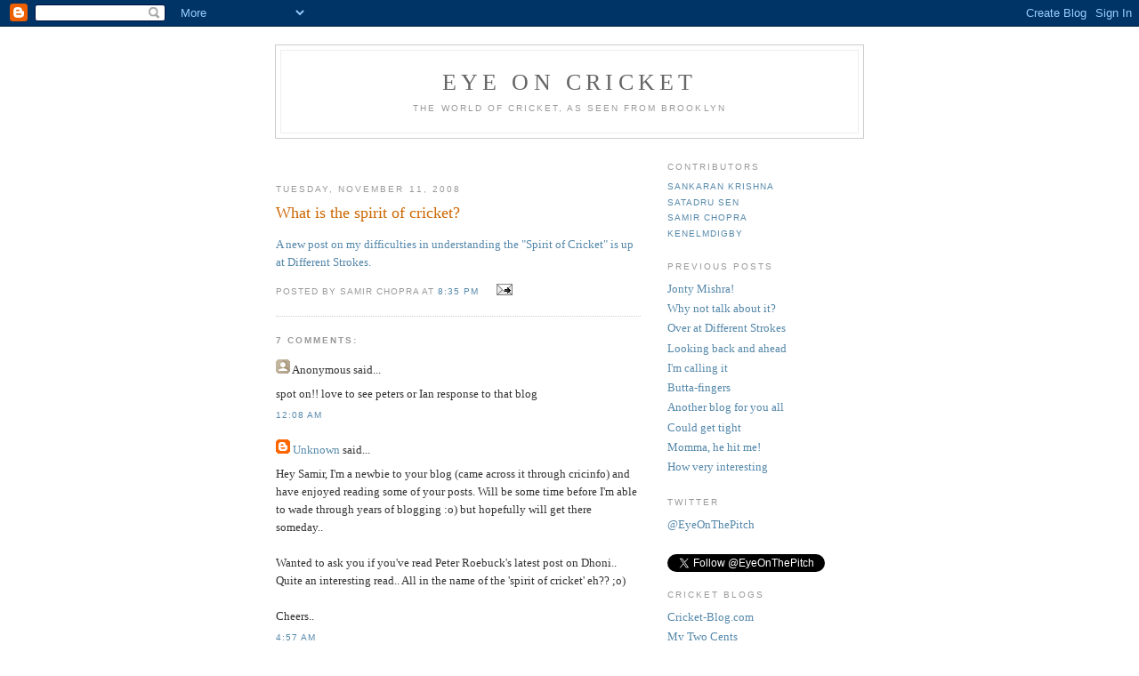

--- FILE ---
content_type: text/html; charset=UTF-8
request_url: https://eye-on-cricket.blogspot.com/2008/11/what-is-spirit-of-cricket.html
body_size: 8186
content:
<!DOCTYPE html PUBLIC "-//W3C//DTD XHTML 1.0 Strict//EN" "http://www.w3.org/TR/xhtml1/DTD/xhtml1-strict.dtd">

<html xmlns="http://www.w3.org/1999/xhtml" xml:lang="en" lang="en">
<head>
  <title>Eye on Cricket: What is the spirit of cricket?</title>

  <script type="text/javascript">(function() { (function(){function b(g){this.t={};this.tick=function(h,m,f){var n=f!=void 0?f:(new Date).getTime();this.t[h]=[n,m];if(f==void 0)try{window.console.timeStamp("CSI/"+h)}catch(q){}};this.getStartTickTime=function(){return this.t.start[0]};this.tick("start",null,g)}var a;if(window.performance)var e=(a=window.performance.timing)&&a.responseStart;var p=e>0?new b(e):new b;window.jstiming={Timer:b,load:p};if(a){var c=a.navigationStart;c>0&&e>=c&&(window.jstiming.srt=e-c)}if(a){var d=window.jstiming.load;
c>0&&e>=c&&(d.tick("_wtsrt",void 0,c),d.tick("wtsrt_","_wtsrt",e),d.tick("tbsd_","wtsrt_"))}try{a=null,window.chrome&&window.chrome.csi&&(a=Math.floor(window.chrome.csi().pageT),d&&c>0&&(d.tick("_tbnd",void 0,window.chrome.csi().startE),d.tick("tbnd_","_tbnd",c))),a==null&&window.gtbExternal&&(a=window.gtbExternal.pageT()),a==null&&window.external&&(a=window.external.pageT,d&&c>0&&(d.tick("_tbnd",void 0,window.external.startE),d.tick("tbnd_","_tbnd",c))),a&&(window.jstiming.pt=a)}catch(g){}})();window.tickAboveFold=function(b){var a=0;if(b.offsetParent){do a+=b.offsetTop;while(b=b.offsetParent)}b=a;b<=750&&window.jstiming.load.tick("aft")};var k=!1;function l(){k||(k=!0,window.jstiming.load.tick("firstScrollTime"))}window.addEventListener?window.addEventListener("scroll",l,!1):window.attachEvent("onscroll",l);
 })();</script><script type="text/javascript">function a(){var b=window.location.href,c=b.split("?");switch(c.length){case 1:return b+"?m=1";case 2:return c[1].search("(^|&)m=")>=0?null:b+"&m=1";default:return null}}var d=navigator.userAgent;if(d.indexOf("Mobile")!=-1&&d.indexOf("WebKit")!=-1&&d.indexOf("iPad")==-1||d.indexOf("Opera Mini")!=-1||d.indexOf("IEMobile")!=-1){var e=a();e&&window.location.replace(e)};
</script><meta http-equiv="Content-Type" content="text/html; charset=UTF-8" />
<meta name="generator" content="Blogger" />
<link rel="icon" type="image/vnd.microsoft.icon" href="https://www.blogger.com/favicon.ico"/>
<link rel="alternate" type="application/atom+xml" title="Eye on Cricket - Atom" href="https://eye-on-cricket.blogspot.com/feeds/posts/default" />
<link rel="alternate" type="application/rss+xml" title="Eye on Cricket - RSS" href="https://eye-on-cricket.blogspot.com/feeds/posts/default?alt=rss" />
<link rel="service.post" type="application/atom+xml" title="Eye on Cricket - Atom" href="https://www.blogger.com/feeds/9436846/posts/default" />
<link rel="alternate" type="application/atom+xml" title="Eye on Cricket - Atom" href="https://eye-on-cricket.blogspot.com/feeds/6048834269783264908/comments/default" />
<link rel="stylesheet" type="text/css" href="https://www.blogger.com/static/v1/v-css/1601750677-blog_controls.css"/>
<link rel="stylesheet" type="text/css" href="https://www.blogger.com/dyn-css/authorization.css?targetBlogID=9436846&zx=a47136e1-3fff-4c6b-92b3-dcba5d2e1583"/>


  <style type="text/css">
/*
-----------------------------------------------
Blogger Template Style
Name:     Minima
Designer: Douglas Bowman
URL:      www.stopdesign.com
Date:     26 Feb 2004
----------------------------------------------- */


body {
  background:#fff;
  margin:0;
  padding:40px 20px;
  font:x-small Georgia,Serif;
  text-align:center;
  color:#333;
  font-size/* */:/**/small;
  font-size: /**/small;
  }
a:link {
  color:#58a;
  text-decoration:none;
  }
a:visited {
  color:#969;
  text-decoration:none;
  }
a:hover {
  color:#c60;
  text-decoration:underline;
  }
a img {
  border-width:0;
  }


/* Header
----------------------------------------------- */
#header {
  width:660px;
  margin:0 auto 10px;
  border:1px solid #ccc;
  }
#blog-title {
  margin:5px 5px 0;
  padding:20px 20px .25em;
  border:1px solid #eee;
  border-width:1px 1px 0;
  font-size:200%;
  line-height:1.2em;
  font-weight:normal;
  color:#666;
  text-transform:uppercase;
  letter-spacing:.2em;
  }
#blog-title a {
  color:#666;
  text-decoration:none;
  }
#blog-title a:hover {
  color:#c60;
  }
#description {
  margin:0 5px 5px;
  padding:0 20px 20px;
  border:1px solid #eee;
  border-width:0 1px 1px;
  max-width:700px;
  font:78%/1.4em "Trebuchet MS",Trebuchet,Arial,Verdana,Sans-serif;
  text-transform:uppercase;
  letter-spacing:.2em;
  color:#999;
  }


/* Content
----------------------------------------------- */
#content {
  width:660px;
  margin:0 auto;
  padding:0;
  text-align:left;
  }
#main {
  width:410px;
  float:left;
  }
#sidebar {
  width:220px;
  float:right;
  }


/* Headings
----------------------------------------------- */
h2 {
  margin:1.5em 0 .75em;
  font:78%/1.4em "Trebuchet MS",Trebuchet,Arial,Verdana,Sans-serif;
  text-transform:uppercase;
  letter-spacing:.2em;
  color:#999;
  }


/* Posts
----------------------------------------------- */
.date-header {
  margin:1.5em 0 .5em;
  }
.post {
  margin:.5em 0 1.5em;
  border-bottom:1px dotted #ccc;
  padding-bottom:1.5em;
  }
.post-title {
  margin:.25em 0 0;
  padding:0 0 4px;
  font-size:140%;
  font-weight:normal;
  line-height:1.4em;
  color:#c60;
  }
.post-title a, .post-title a:visited, .post-title strong {
  display:block;
  text-decoration:none;
  color:#c60;
  font-weight:normal;
  }
.post-title strong, .post-title a:hover {
  color:#333;
  }
.post div {
  margin:0 0 .75em;
  line-height:1.6em;
  }
p.post-footer {
  margin:-.25em 0 0;
  color:#ccc;
  }
.post-footer em, .comment-link {
  font:78%/1.4em "Trebuchet MS",Trebuchet,Arial,Verdana,Sans-serif;
  text-transform:uppercase;
  letter-spacing:.1em;
  }
.post-footer em {
  font-style:normal;
  color:#999;
  margin-right:.6em;
  }
.comment-link {
  margin-left:.6em;
  }
.post img {
  padding:4px;
  border:1px solid #ddd;
  }
.post blockquote {
  margin:1em 20px;
  }
.post blockquote p {
  margin:.75em 0;
  }


/* Comments
----------------------------------------------- */
#comments h4 {
  margin:1em 0;
  font:bold 78%/1.6em "Trebuchet MS",Trebuchet,Arial,Verdana,Sans-serif;
  text-transform:uppercase;
  letter-spacing:.2em;
  color:#999;
  }
#comments h4 strong {
  font-size:130%;
  }
#comments-block {
  margin:1em 0 1.5em;
  line-height:1.6em;
  }
#comments-block dt {
  margin:.5em 0;
  }
#comments-block dd {
  margin:.25em 0 0;
  }
#comments-block dd.comment-timestamp {
  margin:-.25em 0 2em;
  font:78%/1.4em "Trebuchet MS",Trebuchet,Arial,Verdana,Sans-serif;
  text-transform:uppercase;
  letter-spacing:.1em;
  }
#comments-block dd p {
  margin:0 0 .75em;
  }
.deleted-comment {
  font-style:italic;
  color:gray;
  }


/* Sidebar Content
----------------------------------------------- */
#sidebar ul {
  margin:0 0 1.5em;
  padding:0 0 .1em;
  list-style:none;
  }
#sidebar li {
  margin:0;
  padding:0 0 .25em 15px;
  text-indent:-15px;
  line-height:1.5em;
  }
#sidebar p {
  color:#666;
  line-height:1.5em;
  }


/* Profile
----------------------------------------------- */
#profile-container {
  margin:0 0 1.5em;
  padding-bottom:.0em;
  }
.profile-datablock {
  margin:.5em 0 .5em;
  }
.profile-img {
  display:inline;
  }
.profile-img img {
  float:left;
  padding:4px;
  border:1px solid #ddd;
  margin:0 8px 3px 0;
  }
.profile-data {
  margin:0;
  font:bold 78%/1.6em "Trebuchet MS",Trebuchet,Arial,Verdana,Sans-serif;
  text-transform:uppercase;
  letter-spacing:.1em;
  }
.profile-data strong {
  display:none;
  }
.profile-textblock {
  margin:0 0 .2em;
  }
.profile-link {
  margin:0;
  font:78%/1.4em "Trebuchet MS",Trebuchet,Arial,Verdana,Sans-serif;
  text-transform:uppercase;
  letter-spacing:.1em;
  }


/* Footer
----------------------------------------------- */
#footer {
  width:660px;
  clear:both;
  margin:0 auto;
  }
#footer hr {
  display:none;
  }
#footer p {
  margin:0;
  padding-top:15px;
  font:78%/1.6em "Trebuchet MS",Trebuchet,Verdana,Sans-serif;
  text-transform:uppercase;
  letter-spacing:.1em;
  }
  </style>

<meta name='google-adsense-platform-account' content='ca-host-pub-1556223355139109'/>
<meta name='google-adsense-platform-domain' content='blogspot.com'/>

<!-- data-ad-client=ca-pub-7371501530297793 -->
<!-- --><style type="text/css">@import url(//www.blogger.com/static/v1/v-css/navbar/3334278262-classic.css);
div.b-mobile {display:none;}
</style>

</head>

<body><script type="text/javascript">
    function setAttributeOnload(object, attribute, val) {
      if(window.addEventListener) {
        window.addEventListener('load',
          function(){ object[attribute] = val; }, false);
      } else {
        window.attachEvent('onload', function(){ object[attribute] = val; });
      }
    }
  </script>
<div id="navbar-iframe-container"></div>
<script type="text/javascript" src="https://apis.google.com/js/platform.js"></script>
<script type="text/javascript">
      gapi.load("gapi.iframes:gapi.iframes.style.bubble", function() {
        if (gapi.iframes && gapi.iframes.getContext) {
          gapi.iframes.getContext().openChild({
              url: 'https://www.blogger.com/navbar/9436846?origin\x3dhttps://eye-on-cricket.blogspot.com',
              where: document.getElementById("navbar-iframe-container"),
              id: "navbar-iframe"
          });
        }
      });
    </script>

<div id="header">

  <h1 id="blog-title">
    <a href="http://eye-on-cricket.blogspot.com/">
	Eye on Cricket
	</a>
  </h1>
  <p id="description">The world of cricket, as seen from Brooklyn</p>

</div>

<!-- Begin #content -->
<div id="content">


<!-- Begin #main -->
<div id="main"><div id="main2">

<div class='adsense' style='text-align:center; padding: 0px 3px 0.5em 3px;'>
<script type="text/javascript"><!--
google_ad_client="pub-7371501530297793";
google_ad_host="pub-1556223355139109";
google_ad_width=468;
google_ad_height=15;
google_ad_format="468x15_0ads_al_s";
google_ad_host_channel="0001";
google_color_border="999999";
google_color_bg="FFFFFF";
google_color_link="CC6600";
google_color_url="CC6600";
google_color_text="999999";
//--></script>
<script type="text/javascript" src="//pagead2.googlesyndication.com/pagead/show_ads.js">
</script>



</div>


    
  <h2 class="date-header">Tuesday, November 11, 2008</h2>
  

  
     
  <!-- Begin .post -->
  <div class="post"><a name="6048834269783264908"></a>
         
    <h3 class="post-title">
	 
	 What is the spirit of cricket?
	 
    </h3>
    

	         <div class="post-body">
	<div>
      <div style="clear:both;"></div><a href="http://blogs.cricinfo.com/diffstrokes/archives/2008/11/whats_the_spirit_of_cricket.php">A new post on my difficulties in understanding the "Spirit of Cricket" is up at Different Strokes.</a><div style="clear:both; padding-bottom:0.25em"></div>
    </div>
    </div>
    
    <p class="post-footer">
      <em>posted by Samir Chopra at <a href="http://eye-on-cricket.blogspot.com/2008/11/what-is-spirit-of-cricket.html" title="permanent link">8:35 PM</a></em>
        <span class="item-action"><a href="https://www.blogger.com/email-post/9436846/6048834269783264908" title="Email Post"><img class="icon-action" alt="" src="https://resources.blogblog.com/img/icon18_email.gif" height="13" width="18"/></a></span><span class="item-control blog-admin pid-1353482077"><a style="border:none;" href="https://www.blogger.com/post-edit.g?blogID=9436846&postID=6048834269783264908&from=pencil" title="Edit Post"><img class="icon-action" alt="" src="https://resources.blogblog.com/img/icon18_edit_allbkg.gif" height="18" width="18"></a></span>
    </p>
  
  </div>
  <!-- End .post -->
  
  
  
  <!-- Begin #comments -->
 
  <div id="comments">

	<a name="comments"></a>
        <h4>7 Comments:</h4>
        <dl id="comments-block">
      
      <dt class="comment-poster" id="c4889086071544421368"><a name="c4889086071544421368"></a>
        <span style="line-height:16px" class="comment-icon anon-comment-icon"><img src="https://resources.blogblog.com/img/anon16-rounded.gif" alt="Anonymous" style="display:inline;" /></span>&nbsp;<span class="anon-comment-author">Anonymous</span> said...
      </dt>
      <dd class="comment-body">

        <p>spot on!! love to see peters or Ian response to that blog</p>
      </dd>
      <dd class="comment-timestamp"><a href="#4889086071544421368" title="comment permalink">12:08 AM</a>
	  <span class="item-control blog-admin pid-2076253896"><a style="border:none;" href="https://www.blogger.com/comment/delete/9436846/4889086071544421368" title="Delete Comment" ><span class="delete-comment-icon">&nbsp;</span></a></span>
	  </dd>
      
      <dt class="comment-poster" id="c7269006852478911491"><a name="c7269006852478911491"></a>
        <span style="line-height:16px" class="comment-icon blogger-comment-icon"><img src="https://resources.blogblog.com/img/b16-rounded.gif" alt="Blogger" style="display:inline;" /></span>&nbsp;<a href="https://www.blogger.com/profile/05713277760418137480" rel="nofollow">Unknown</a> said...
      </dt>
      <dd class="comment-body">

        <p>Hey Samir, I'm a newbie to your blog (came across it through cricinfo) and have enjoyed reading some of your posts. Will be some time before I'm able to wade through years of blogging :o) but hopefully will get there someday..<BR/><BR/>Wanted to ask you if you've read Peter Roebuck's latest post on Dhoni.. Quite an interesting read.. All in the name of the 'spirit of cricket' eh?? ;o)<BR/><BR/>Cheers..</p>
      </dd>
      <dd class="comment-timestamp"><a href="#7269006852478911491" title="comment permalink">4:57 AM</a>
	  <span class="item-control blog-admin pid-456789270"><a style="border:none;" href="https://www.blogger.com/comment/delete/9436846/7269006852478911491" title="Delete Comment" ><span class="delete-comment-icon">&nbsp;</span></a></span>
	  </dd>
      
      <dt class="comment-poster" id="c8200201596770978474"><a name="c8200201596770978474"></a>
        <span style="line-height:16px" class="comment-icon blogger-comment-icon"><img src="https://resources.blogblog.com/img/b16-rounded.gif" alt="Blogger" style="display:inline;" /></span>&nbsp;<a href="https://www.blogger.com/profile/01060244092406698153" rel="nofollow">V</a> said...
      </dt>
      <dd class="comment-body">

        <p>Intresting article!!!.....talking about &quot;spirit of cricket&quot;..would also like to know ur views on Cricket being the so called &quot;Gentleman&#39;s game&quot;.....I for one dont belive that it ever was ....WG Grace use to admonish the upires for giveing him out &quot; people  have come to see me bat, rather then see u umpiring&quot;..that was in late 1800..then ther was the infamous bodyline stratergy to tackle the DON (1930s)..then there was the 1970s and 1980s ..with the west indian fast bowlers.. i ccant seem to place it where but i read the once marshall hit vengsaker on the head... vengsaker lost balnce fell on the groud...instead of checking on him ,marshall casully went &amp; picked up the ball wiped the blood from the ball and went straight back to his balling mark....there is nothing gentle about it..i dont think cricket ever was/is/will be a gentlemans game.....i know atleast Ian chappel thinks that way</p>
      </dd>
      <dd class="comment-timestamp"><a href="#8200201596770978474" title="comment permalink">10:57 AM</a>
	  <span class="item-control blog-admin pid-222970121"><a style="border:none;" href="https://www.blogger.com/comment/delete/9436846/8200201596770978474" title="Delete Comment" ><span class="delete-comment-icon">&nbsp;</span></a></span>
	  </dd>
      
      <dt class="comment-poster" id="c6842777264637536217"><a name="c6842777264637536217"></a>
        <span style="line-height:16px" class="comment-icon anon-comment-icon"><img src="https://resources.blogblog.com/img/anon16-rounded.gif" alt="Anonymous" style="display:inline;" /></span>&nbsp;<span class="anon-comment-author">Anonymous</span> said...
      </dt>
      <dd class="comment-body">

        <p>being a gentleman has nothing to do with being gentle...<BR/><BR/>i don't mind the aggressive body language or send-offs at all. its an emotional game especially the tussles in test cricket. where you cross the line is when you mouth up rubbish from the first ball and continue to do that throughout the game. and then come back and preach how you are the upholders of the "spirit of cricket." <BR/><BR/>even when the west indies were ascendant, they didn't sledge opponents...their game and attitude did all the talking. that's why they were universally loved unlike the mighty australians of the past few years.</p>
      </dd>
      <dd class="comment-timestamp"><a href="#6842777264637536217" title="comment permalink">5:16 PM</a>
	  <span class="item-control blog-admin pid-2076253896"><a style="border:none;" href="https://www.blogger.com/comment/delete/9436846/6842777264637536217" title="Delete Comment" ><span class="delete-comment-icon">&nbsp;</span></a></span>
	  </dd>
      
      <dt class="comment-poster" id="c5677569486052563560"><a name="c5677569486052563560"></a>
        <span style="line-height:16px" class="comment-icon blogger-comment-icon"><img src="https://resources.blogblog.com/img/b16-rounded.gif" alt="Blogger" style="display:inline;" /></span>&nbsp;<a href="https://www.blogger.com/profile/16145425333818168212" rel="nofollow">Samir Chopra</a> said...
      </dt>
      <dd class="comment-body">

        <p>Anon: I don't think one is forthcoming :)<BR/><BR/>Deepa: Thanks for the comment, and welcome to the blog. I'd be very impressed if you went through the archives! Yes, I did read Roebuck's latest post on Dhoni; its going to take him some time to recover from the 8-1 clearly!<BR/><BR/>V: I don't think its ever been a gentleman's game. Theres always been money, foul play and other skullduggery. As for the Marshall/Vengsarkar incident, I think the one you mean is one where one of the West Indian pacers hit Vengsarkar and one of the fielders ran up to the bowler and patted him on the back!<BR/><BR/>Sunny: I think the West Indians quicks certainly didn't bother with any trash-talking. I think the slips and the close-in fielders might have had a bit of a chat! :)</p>
      </dd>
      <dd class="comment-timestamp"><a href="#5677569486052563560" title="comment permalink">9:29 PM</a>
	  <span class="item-control blog-admin pid-1353482077"><a style="border:none;" href="https://www.blogger.com/comment/delete/9436846/5677569486052563560" title="Delete Comment" ><span class="delete-comment-icon">&nbsp;</span></a></span>
	  </dd>
      
      <dt class="comment-poster" id="c8479865800376039016"><a name="c8479865800376039016"></a>
        <span style="line-height:16px" class="comment-icon anon-comment-icon"><img src="https://resources.blogblog.com/img/anon16-rounded.gif" alt="Anonymous" style="display:inline;" /></span>&nbsp;<span class="anon-comment-author">Anonymous</span> said...
      </dt>
      <dd class="comment-body">

        <p>Samir,<BR/><BR/>Great post!! U hit the nail on the head.. I think the aussies are just really confused, they probably never expected India to execute the defensive settings this well and now they're just crying sour grapes!!</p>
      </dd>
      <dd class="comment-timestamp"><a href="#8479865800376039016" title="comment permalink">4:20 PM</a>
	  <span class="item-control blog-admin pid-2076253896"><a style="border:none;" href="https://www.blogger.com/comment/delete/9436846/8479865800376039016" title="Delete Comment" ><span class="delete-comment-icon">&nbsp;</span></a></span>
	  </dd>
      
      <dt class="comment-poster" id="c7192277673043660875"><a name="c7192277673043660875"></a>
        <span style="line-height:16px" class="comment-icon blogger-comment-icon"><img src="https://resources.blogblog.com/img/b16-rounded.gif" alt="Blogger" style="display:inline;" /></span>&nbsp;<a href="https://www.blogger.com/profile/16145425333818168212" rel="nofollow">Samir Chopra</a> said...
      </dt>
      <dd class="comment-body">

        <p>Divya: Thanks for the comment - certainly some inconsistency there!</p>
      </dd>
      <dd class="comment-timestamp"><a href="#7192277673043660875" title="comment permalink">7:03 AM</a>
	  <span class="item-control blog-admin pid-1353482077"><a style="border:none;" href="https://www.blogger.com/comment/delete/9436846/7192277673043660875" title="Delete Comment" ><span class="delete-comment-icon">&nbsp;</span></a></span>
	  </dd>
      
    </dl>
		<p class="comment-timestamp">

    <a class="comment-link" href="https://www.blogger.com/comment/fullpage/post/9436846/6048834269783264908">Post a Comment</a>
    </p>
    
   

		<p class="comment-timestamp">
	<a href="http://eye-on-cricket.blogspot.com/">&lt;&lt; Home</a>
    </p>
    </div>



  <!-- End #comments -->


</div></div>
<!-- End #main -->







<!-- Begin #sidebar -->
<div id="sidebar"><div id="sidebar2">
    
  <!-- Begin #profile-container -->

   <div id='profile-container'>
<h2 class='sidebar-title'>Contributors</h2>
<ul class='profile-datablock'>
<li class='profile-link'><a rel='author' href='https://www.blogger.com/profile/15100623753183212485'>Sankaran Krishna</a></li>
<li class='profile-link'><a rel='author' href='https://www.blogger.com/profile/01130077806377387996'>Satadru Sen</a></li>
<li class='profile-link'><a rel='author' href='https://www.blogger.com/profile/16145425333818168212'>Samir Chopra</a></li>
<li class='profile-link'><a rel='author' href='https://www.blogger.com/profile/12587675760618915069'>kenelmdigby</a></li>
</ul>
</div>

   
  <!-- End #profile -->
 
  <h2 class="sidebar-title">Previous Posts</h2>
    <ul id="recently">
    
        <li><a href="http://eye-on-cricket.blogspot.com/2008/11/jonty-mishra.html">Jonty Mishra!</a></li>
     
        <li><a href="http://eye-on-cricket.blogspot.com/2008/11/why-not-talk-about-it.html">Why not talk about it?</a></li>
     
        <li><a href="http://eye-on-cricket.blogspot.com/2008/11/over-at-different-strokes.html">Over at Different Strokes</a></li>
     
        <li><a href="http://eye-on-cricket.blogspot.com/2008/11/looking-back-and-ahead.html">Looking back and ahead</a></li>
     
        <li><a href="http://eye-on-cricket.blogspot.com/2008/11/im-calling-it.html">I&#39;m calling it</a></li>
     
        <li><a href="http://eye-on-cricket.blogspot.com/2008/11/butta-fingers.html">Butta-fingers</a></li>
     
        <li><a href="http://eye-on-cricket.blogspot.com/2008/11/another-blog-for-you-all.html">Another blog for you all</a></li>
     
        <li><a href="http://eye-on-cricket.blogspot.com/2008/11/could-get-tight.html">Could get tight</a></li>
     
        <li><a href="http://eye-on-cricket.blogspot.com/2008/11/momma-he-hit-me.html">Momma, he hit me!</a></li>
     
        <li><a href="http://eye-on-cricket.blogspot.com/2008/11/i-should-start-handing-out-awards-for.html">How very interesting</a></li>
     
  </ul>

<h2 class="sidebar-title">Twitter</h2>
    <ul>
<li><a href="http://twitter.com/#!/EyeOnThePitch">@EyeOnThePitch</a></li>
  </ul>
<a href="https://twitter.com/EyeOnThePitch" class="twitter-follow-button" data-show-count="false">Follow @EyeOnThePitch</a>
<script src="//platform.twitter.com/widgets.js" type="text/javascript"></script>
<!--
<h2 class="sidebar-title">Cricket Pages</h2>
    <ul>
<li><a href="http://boundaries.copyrat.eu/contributors.html">The Philosophy of Cricket</a></li>
  </ul>
-->
<h2 class="sidebar-title">Cricket Blogs</h2>
    <ul>
<li><a href="http://www.cricket-blog.com/">Cricket-Blog.com</a>
<li><a href="http://dopaisekatamasha.blogspot.com/">My Two Cents</a>
<li><a href="http://i3j3cricket.wordpress.com/">A Blog For Fans of Indian Cricket</a> 	 
<li><a href="http://nonstriker.wordpress.com/">Just Another Silly Point</a>
<li><a href="http://leftarmchinaman.blogspot.com/">Are You A Left-Arm Chinaman?</a>
<li><a href="http://cricketactionart.blogspot.com/">Cricket=Action=Art</a>
<li><a href="http://www.kunalnanda.com/cricket/">Cricket Blog</a>
<li><a href="http://third-umpire.blogspot.com/">Third Umpire</a>
<li><a href="http://tcwj.blogspot.com/">The Cricket Watcher's Journal</a>
<li><a href="http://cricketwithballs.blogspot.com/">Cricket With Balls</a>
<li><a href="http://thegameofcricket.blogspot.com/">Smart Cricket Talk</a>
<li><a href="http://islandexpress.blogspot.com/">Island Express</a>
<li><a href="http://historyofcricket.blogspot.com/">History of Cricket</a>
<li><a href="http://nakedcricket.blogspot.com/">Naked Cricket</a>
<li><a href="http://www.boredcricketcrazyindians.com/">Bored Cricket Crazy Indians</a>
<li><a href="http://geethakrishnan.blogspot.com/">Cow Corner</a>
<li><a href="http://pappubahry.blogspot.com/">Pappus' Plane - Cricket Stats</a>
<li><a href="http://miss-field.blogspot.com/">Miss Field's Cricket Blog</a>
<li><a href="http://cricketsbestvideos.blogspot.com/">Free Cricket Info Blog</a>
<li><a href="http://outsidetheline.typepad.com/">Outside The Line</a>
<li><a href="http://www.wellpitched.com/">Wellpitched</a>
<li><a href="http://www.buzzincricket.co.uk/">Buzzin Cricket</a>
<li><a href="http://www.cricket3r.com/">Cricket3R</a>
<li><a href="http://straightpoints.blogspot.com/">Straight Points</a>
<li><a href="http://nestaquin.wordpress.com/">Nestaquin's 99.94</a>
<li><a href="http://sillymaidon.blogspot.com/">Megha's Silly M(a)id-on</a>
<li><a href="http://rousingcricket.blogspot.com/">Cricket Crazy</a>
<li><a href="http://crick-o.blogspot.com/">Its In The Game</a>
<li><a href="http://aftergrogblog.blogs.com/cricket/">After Grog Blog</a>
<li><a href="http://shortofalength.wordpress.com/">Short of a Length</a>
<li><a href="http://duckingbeamers.wordpress.com/">Ducking Beamers</a>
<li><a href="http://thesillymidoff.blogspot.com/">The Silly Mid Off</a>
<li><a href="http://rootofall3vil.wordpress.com/">The Root of all Evil</a>
<li><a href="http://blog.kridaya.com/">Kridaya Cricket</a>
<li><a href="http://deggles.csoft.net/">Russ Degnan's Knotted Paths</a>
<li><a href="http://www.behindsquare.wordpress.com">Behind Square</a>
<Li><a href="http://www.cricketbettingblog.com/">Dean's Cricket Betting Blog</a>
<li><a href="http://deepbackwardpoint.com/">Devanshu's Deep Backward Point</a>
 </ul>

    
<a href="https://eye-on-cricket.blogspot.com/feeds/posts/default" title="Atom feed">Site Feed</a>
<p>
<a href="javascript:void(rollpop=window.open('http://www.blogrolling.com/add_links_pop.phtml?u=http://eye-on-cricket.blogspot.com&t=Eye On Cricket','rollit','scrollbars=no,width=475,height=350,left=75,top=175,status=yes,resizable=yes'));rollpop.focus();">Blogroll Me!</a> 
<p>
<script language="javascript">
var data, p;
var agt=navigator.userAgent.toLowerCase();
p='http';
if((location.href.substr(0,6)=='https:')||(location.href.substr(0,6)=='HTTPS:')) {p='https';}
data = '&r=' + escape(document.referrer) + '&n=' + escape(navigator.userAgent) + '&p=' + escape(navigator.userAgent) + '&g=' + escape(document.location.href);
if(navigator.userAgent.substring(0,1)>'3') {data = data + '&sd=' + screen.colorDepth + '&sw=' + escape(screen.width+ 'x'+screen.height)};document.write('<a href="http://www.blogpatrol.com" target="_blank" >');
document.write('<img border=0 hspace=0 '+'vspace=0 src="http://www.blogpatrol.com/counter.php?i=37196' + data + '">');
document.write('</a>');
</script>

     
 <p id="powered-by"><a href="//www.blogger.com"><img src="https://lh3.googleusercontent.com/blogger_img_proxy/AEn0k_tIM32KT3kgH7333Q7BMTxT3VJXgG9nvaEFMfjWJJQK4ciPEyEHjI9PzDuPdvX5SZQeF8DvymoEiUxaOBD-HRZ9rHfWSIRwAQelJXap33Pf=s0-d" alt="Powered by Blogger"></a></p>
  
  <!--
  <p>This is a paragraph of text that could go in the sidebar.</p>
  -->
  


</div></div>
<!-- End #sidebar -->


</div>
<!-- End #content -->



<!-- Begin #footer -->
<div id="footer"><hr />
  <p><!--This is an optional footer. If you want text here, place it inside these tags, and remove this comment. -->&nbsp;</p>

</div>
<!-- End #footer -->



</body>
</html>

--- FILE ---
content_type: text/html; charset=utf-8
request_url: https://www.google.com/recaptcha/api2/aframe
body_size: 267
content:
<!DOCTYPE HTML><html><head><meta http-equiv="content-type" content="text/html; charset=UTF-8"></head><body><script nonce="Y5-l8ZVluh4NJT2-A9-2Aw">/** Anti-fraud and anti-abuse applications only. See google.com/recaptcha */ try{var clients={'sodar':'https://pagead2.googlesyndication.com/pagead/sodar?'};window.addEventListener("message",function(a){try{if(a.source===window.parent){var b=JSON.parse(a.data);var c=clients[b['id']];if(c){var d=document.createElement('img');d.src=c+b['params']+'&rc='+(localStorage.getItem("rc::a")?sessionStorage.getItem("rc::b"):"");window.document.body.appendChild(d);sessionStorage.setItem("rc::e",parseInt(sessionStorage.getItem("rc::e")||0)+1);localStorage.setItem("rc::h",'1769165181923');}}}catch(b){}});window.parent.postMessage("_grecaptcha_ready", "*");}catch(b){}</script></body></html>